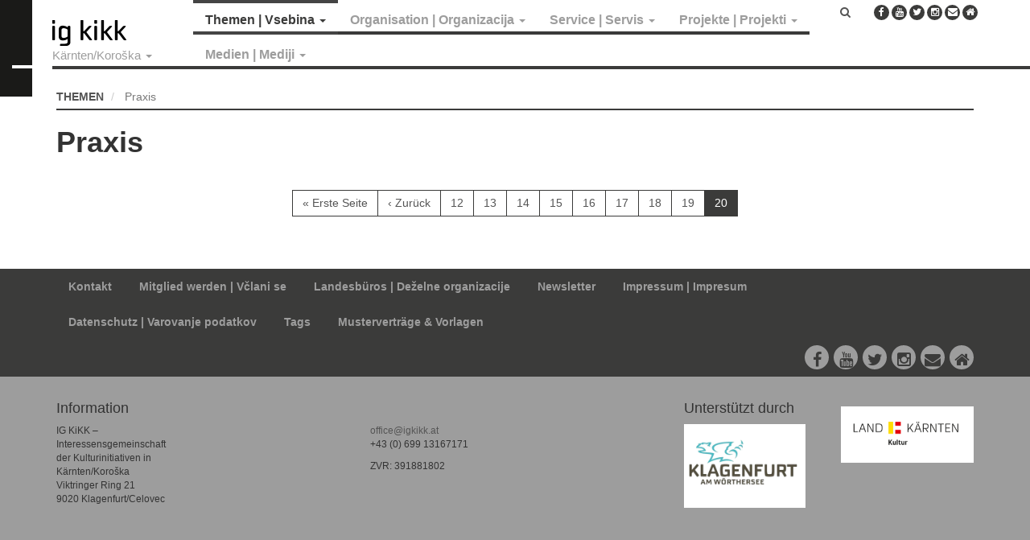

--- FILE ---
content_type: text/html; charset=UTF-8
request_url: https://kaernten.igkultur.at/thema/praxis?page=45
body_size: 9643
content:
<!DOCTYPE html>
<html  lang="de" dir="ltr" prefix="og: https://ogp.me/ns#">
  <head>
    <meta charset="utf-8" />
<noscript><style>form.antibot * :not(.antibot-message) { display: none !important; }</style>
</noscript><meta name="robots" content="index, follow" />
<link rel="canonical" href="https://kaernten.igkultur.at/thema/praxis" />
<meta property="og:site_name" content="IG Kultur Kärnten" />
<meta property="og:url" content="https://kaernten.igkultur.at/thema/praxis" />
<meta property="og:title" content="Praxis" />
<meta property="og:image:width" content="1200" />
<meta property="og:image:height" content="628" />
<meta property="og:street_address" content="Gumpendorfer Straße 63b" />
<meta property="og:locality" content="Wien" />
<meta property="og:postal_code" content="1060" />
<meta property="og:email" content="office@igkultur.at" />
<meta name="Generator" content="Drupal 10 (https://www.drupal.org)" />
<meta name="MobileOptimized" content="width" />
<meta name="HandheldFriendly" content="true" />
<meta name="viewport" content="width=device-width, initial-scale=1.0" />
<link rel="icon" href="/sites/default/files/favicon_0.ico" type="image/vnd.microsoft.icon" />

    <title>Praxis | IG Kultur Kärnten</title>
    <link rel="stylesheet" media="all" href="/sites/default/files/css/css_OW4xUjIE8tA-V-G740vwQLSFtMEmpGsQHG-DFMnVDZA.css?delta=0&amp;language=de&amp;theme=kaerten&amp;include=eJxlj1EKwzAMQy-UNUcKTqO0oXVcHKdht1-3j1LYjxB6AqEoYs2UDp-VGEN0c_OGVEw00DyLpiLV327KKtVQk0tUw4r9gPokTKWGSqcryxb2EpW0oPl8dV800ITxRX23rhXjMdbezcA-UoOzGBjLRWr3toIxPRJ3FozmfzqxpL7DDcQsyiHeL_6SD0lVWTo" />
<link rel="stylesheet" media="all" href="https://cdnjs.cloudflare.com/ajax/libs/font-awesome/6.7.2/css/all.min.css" />
<link rel="stylesheet" media="all" href="https://cdnjs.cloudflare.com/ajax/libs/font-awesome/4.3.0/css/font-awesome.min.css" />
<link rel="stylesheet" media="all" href="/sites/default/files/css/css_GhULWtum1mirFjxQ8IRasUz98nlWkZPwJcwBX-1IYpA.css?delta=3&amp;language=de&amp;theme=kaerten&amp;include=eJxlj1EKwzAMQy-UNUcKTqO0oXVcHKdht1-3j1LYjxB6AqEoYs2UDp-VGEN0c_OGVEw00DyLpiLV327KKtVQk0tUw4r9gPokTKWGSqcryxb2EpW0oPl8dV800ITxRX23rhXjMdbezcA-UoOzGBjLRWr3toIxPRJ3FozmfzqxpL7DDcQsyiHeL_6SD0lVWTo" />
<link rel="stylesheet" media="all" href="https://cdn.jsdelivr.net/npm/bootstrap@3.4.1/dist/css/bootstrap.min.css" integrity="sha256-bZLfwXAP04zRMK2BjiO8iu9pf4FbLqX6zitd+tIvLhE=" crossorigin="anonymous" />
<link rel="stylesheet" media="all" href="https://cdn.jsdelivr.net/npm/@unicorn-fail/drupal-bootstrap-styles@0.0.2/dist/3.1.1/7.x-3.x/drupal-bootstrap.min.css" integrity="sha512-nrwoY8z0/iCnnY9J1g189dfuRMCdI5JBwgvzKvwXC4dZ+145UNBUs+VdeG/TUuYRqlQbMlL4l8U3yT7pVss9Rg==" crossorigin="anonymous" />
<link rel="stylesheet" media="all" href="https://cdn.jsdelivr.net/npm/@unicorn-fail/drupal-bootstrap-styles@0.0.2/dist/3.1.1/8.x-3.x/drupal-bootstrap.min.css" integrity="sha512-jM5OBHt8tKkl65deNLp2dhFMAwoqHBIbzSW0WiRRwJfHzGoxAFuCowGd9hYi1vU8ce5xpa5IGmZBJujm/7rVtw==" crossorigin="anonymous" />
<link rel="stylesheet" media="all" href="https://cdn.jsdelivr.net/npm/@unicorn-fail/drupal-bootstrap-styles@0.0.2/dist/3.2.0/7.x-3.x/drupal-bootstrap.min.css" integrity="sha512-U2uRfTiJxR2skZ8hIFUv5y6dOBd9s8xW+YtYScDkVzHEen0kU0G9mH8F2W27r6kWdHc0EKYGY3JTT3C4pEN+/g==" crossorigin="anonymous" />
<link rel="stylesheet" media="all" href="https://cdn.jsdelivr.net/npm/@unicorn-fail/drupal-bootstrap-styles@0.0.2/dist/3.2.0/8.x-3.x/drupal-bootstrap.min.css" integrity="sha512-JXQ3Lp7Oc2/VyHbK4DKvRSwk2MVBTb6tV5Zv/3d7UIJKlNEGT1yws9vwOVUkpsTY0o8zcbCLPpCBG2NrZMBJyQ==" crossorigin="anonymous" />
<link rel="stylesheet" media="all" href="https://cdn.jsdelivr.net/npm/@unicorn-fail/drupal-bootstrap-styles@0.0.2/dist/3.3.1/7.x-3.x/drupal-bootstrap.min.css" integrity="sha512-ZbcpXUXjMO/AFuX8V7yWatyCWP4A4HMfXirwInFWwcxibyAu7jHhwgEA1jO4Xt/UACKU29cG5MxhF/i8SpfiWA==" crossorigin="anonymous" />
<link rel="stylesheet" media="all" href="https://cdn.jsdelivr.net/npm/@unicorn-fail/drupal-bootstrap-styles@0.0.2/dist/3.3.1/8.x-3.x/drupal-bootstrap.min.css" integrity="sha512-kTMXGtKrWAdF2+qSCfCTa16wLEVDAAopNlklx4qPXPMamBQOFGHXz0HDwz1bGhstsi17f2SYVNaYVRHWYeg3RQ==" crossorigin="anonymous" />
<link rel="stylesheet" media="all" href="https://cdn.jsdelivr.net/npm/@unicorn-fail/drupal-bootstrap-styles@0.0.2/dist/3.4.0/8.x-3.x/drupal-bootstrap.min.css" integrity="sha512-tGFFYdzcicBwsd5EPO92iUIytu9UkQR3tLMbORL9sfi/WswiHkA1O3ri9yHW+5dXk18Rd+pluMeDBrPKSwNCvw==" crossorigin="anonymous" />
<link rel="stylesheet" media="all" href="/sites/default/files/css/css_NUgQY_4CBBXVVw1qCz9WMJgO31V3Z-HxVrRcGGdIkTw.css?delta=12&amp;language=de&amp;theme=kaerten&amp;include=eJxlj1EKwzAMQy-UNUcKTqO0oXVcHKdht1-3j1LYjxB6AqEoYs2UDp-VGEN0c_OGVEw00DyLpiLV327KKtVQk0tUw4r9gPokTKWGSqcryxb2EpW0oPl8dV800ITxRX23rhXjMdbezcA-UoOzGBjLRWr3toIxPRJ3FozmfzqxpL7DDcQsyiHeL_6SD0lVWTo" />

    
    <!-- Matomo -->
    <script>
      var _paq = window._paq = window._paq || [];
      /* tracker methods like "setCustomDimension" should be called before "trackPageView" */
      _paq.push(["setCookieDomain", "*.www.igkultur.at"]);
      _paq.push(['trackPageView']);
      _paq.push(['enableLinkTracking']);
      (function() {
        var u="https://webstats.servus.at/";
        _paq.push(['setTrackerUrl', u+'matomo.php']);
        _paq.push(['setSiteId', '20']);
        var d=document, g=d.createElement('script'), s=d.getElementsByTagName('script')[0];
        g.async=true; g.src=u+'matomo.js'; s.parentNode.insertBefore(g,s);
      })();
    </script>
    <!-- End Matomo Code -->
  </head>
  <body class="navbar-is-static-top has-glyphicons">
    <a href="#main-content" class="visually-hidden focusable skip-link">
      Direkt zum Inhalt
    </a>
    
                <header class="navbar navbar-default navbar-static-top" id="navbar" role="banner">

      <div class="logo-prefix"></div>

      <div class="navbar-container">

        <div class="navbar-header">
            <div class="region region-navigation">
          <a class="logo navbar-btn pull-left" href="/" title="Startseite" rel="home">
      <img src="/sites/default/files/igkikk-2.png" alt="Startseite" />
    </a>
      
  </div>

                                <button type="button" class="navbar-toggle" data-toggle="collapse" data-target=".navbar-collapse">
              <span class="sr-only">Navigation aktivieren/deaktivieren</span>
              <span class="icon-bar"></span>
              <span class="icon-bar"></span>
              <span class="icon-bar"></span>
            </button>
                  </div>

                          <div class="navbar-collapse collapse">
              <div class="region region-navigation-collapsible">
      <section class="menu-states block clearfix" id="block-igkulturnew-statesmenu">
                <ul class="menu nav navbar-nav">
    <li class="expanded dropdown">
      <a href="https://kaernten.igkultur.at/" class="dropdown-toggle" data-target="#" data-toggle="dropdown" title="Kärnten/Koroška | IG Kultur" aria-expanded="false">Kärnten/Koroška <span class="caret"></span></a>
      <ul class="menu dropdown-menu"><li><a href="https://igkultur.at/" title="Österreich | IG Kultur">Österreich</a></li><li><a href="https://burgenland.igkultur.at/" title="Burgenland | IG Kultur">Burgenland</a></li><li class="selected"><a href="https://kaernten.igkultur.at/" title="Kärnten/Koroška | IG Kultur">Kärnten/Koroška</a></li><li class="selected"><a href="/bundesland/niederoesterreich" title="Niederösterreich | IG Kultur">Niederösterreich</a></li><li class="selected"><a href="/bundesland/oberoesterreich" title="Oberösterreich | IG Kultur">Oberösterreich</a></li><li class="selected"><a href="/bundesland/salzburg" title="Salzburg | IG Kultur">Salzburg</a></li><li class="selected"><a href="https://steiermark.igkultur.at/" title="Steiermark | IG Kultur">Steiermark</a></li><li class="selected"><a href="/bundesland/tirol" title="Tirol | IG Kultur">Tirol</a></li><li class="selected"><a href="https://vorarlberg.igkultur.at/" title="Vorarlberg | IG Kultur">Vorarlberg</a></li><li class="selected"><a href="/bundesland/wien" title="Wien | IG Kultur">Wien</a></li></ul>
    </li>
  </ul>

      </section>
  <section id="block-mainkarnten" class="block clearfix">
    
        

          <div  class="tb-megamenu tb-megamenu-main-kaernten" role="navigation" aria-label="Main Österreich">
      <button data-target=".nav-collapse" data-toggle="collapse" class="btn btn-navbar tb-megamenu-button" type="button">
      <i class="fa fa-reorder"></i>
    </button>
    <div class="nav-collapse  always-show">
    <ul  class="tb-megamenu-nav nav level-0 items-5" role="list" >
        <li  class="tb-megamenu-item level-1 mega dropdown active active-trail" data-id="menu_link_content:1718f2f7-cc06-4868-82b5-a99fc2deecc3" data-level="1" data-type="menu_item" data-class="" data-xicon="" data-caption="" data-alignsub="" data-group="0" data-hidewcol="0" data-hidesub="0" data-label="Themen" aria-level="1" >
      <a href="/thema"  class="dropdown-toggle active-trail" aria-expanded="false">
          Themen | Vsebina
          <span class="caret"></span>
          </a>
  <div  class="tb-megamenu-submenu dropdown-menu mega-dropdown-menu nav-child" data-class="" data-width="" role="list">
  <div class="mega-dropdown-inner">
          <div  class="tb-megamenu-row row-fluid">
      <div  class="tb-megamenu-column span12 mega-col-nav" data-class="" data-width="12" data-hidewcol="0" id="tb-megamenu-column-1">
  <div class="tb-megamenu-column-inner mega-inner clearfix">
               <ul  class="tb-megamenu-subnav mega-nav level-1 items-4" role="list">
        <li  class="tb-megamenu-item level-2 mega" data-id="menu_link_content:8abf3c8f-3ad4-4392-9b3e-43332c0bb195" data-level="2" data-type="menu_item" data-class="" data-xicon="" data-caption="" data-alignsub="" data-group="0" data-hidewcol="0" data-hidesub="0" data-label="Politik" aria-level="2" >
      <a href="/thema/politik" >
          Politik | Politika
          </a>
  
</li>

        <li  class="tb-megamenu-item level-2 mega active active-trail" data-id="menu_link_content:6c6761b7-066f-4312-ac46-01bbcde27b4b" data-level="2" data-type="menu_item" data-class="" data-xicon="" data-caption="" data-alignsub="" data-group="0" data-hidewcol="0" data-hidesub="0" data-label="Praxis" aria-level="2" >
      <a href="/thema/praxis"  class="active-trail">
          Praxis | Praksa
          </a>
  
</li>

        <li  class="tb-megamenu-item level-2 mega" data-id="menu_link_content:a117e513-6e13-4a35-9559-f370ebe459d1" data-level="2" data-type="menu_item" data-class="" data-xicon="" data-caption="" data-alignsub="" data-group="0" data-hidewcol="0" data-hidesub="0" data-label="International" aria-level="2" >
      <a href="/thema/international" >
          International | Mednarodno
          </a>
  
</li>

        <li  class="tb-megamenu-item level-2 mega" data-id="menu_link_content:df08d3fd-e439-422a-b23d-3fd37a5c8ec9" data-level="2" data-type="menu_item" data-class="" data-xicon="" data-caption="" data-alignsub="" data-group="0" data-hidewcol="0" data-hidesub="0" data-label="Theorie" aria-level="2" >
      <a href="/thema/theorie" >
          Theorie | Teorija
          </a>
  
</li>

  </ul>

      </div>
</div>

  </div>

      </div>
</div>

</li>

        <li  class="tb-megamenu-item level-1 mega dropdown" data-id="menu_link_content:3c567a21-e628-47d7-bcfa-a7bf7d9d2eac" data-level="1" data-type="menu_item" data-class="" data-xicon="" data-caption="" data-alignsub="" data-group="0" data-hidewcol="0" data-hidesub="0" data-label="Organisation" aria-level="1" >
      <a href="/organisation-igkikk"  class="dropdown-toggle" aria-expanded="false">
          Organisation | Organizacija
          <span class="caret"></span>
          </a>
  <div  class="tb-megamenu-submenu dropdown-menu mega-dropdown-menu nav-child" data-class="" data-width="" role="list">
  <div class="mega-dropdown-inner">
          <div  class="tb-megamenu-row row-fluid">
      <div  class="tb-megamenu-column span12 mega-col-nav" data-class="" data-width="12" data-hidewcol="0" id="tb-megamenu-column-2">
  <div class="tb-megamenu-column-inner mega-inner clearfix">
               <ul  class="tb-megamenu-subnav mega-nav level-1 items-5" role="list">
        <li  class="tb-megamenu-item level-2 mega" data-id="menu_link_content:e9468a56-1d41-4ad6-8565-551dbe216703" data-level="2" data-type="menu_item" data-class="" data-xicon="" data-caption="" data-alignsub="" data-group="0" data-hidewcol="0" data-hidesub="0" data-label="Verein" aria-level="2" >
      <a href="/organisation/verein-drustvo" >
          Verein | Društvo
          </a>
  
</li>

        <li  class="tb-megamenu-item level-2 mega" data-id="menu_link_content:d63285c8-58b0-4b61-bb14-145fd03377ed" data-level="2" data-type="menu_item" data-class="" data-xicon="" data-caption="" data-alignsub="" data-group="0" data-hidewcol="0" data-hidesub="0" data-label="Vernetzung" aria-level="2" >
      <a href="/organisation/Vernetzung-mrezenje" >
          Vernetzung | Mreženje
          </a>
  
</li>

        <li  class="tb-megamenu-item level-2 mega" data-id="menu_link_content:8b105abc-435a-495f-b569-237862984178" data-level="2" data-type="menu_item" data-class="" data-xicon="" data-caption="" data-alignsub="" data-group="0" data-hidewcol="0" data-hidesub="0" data-label="Mitglieder" aria-level="2" >
      <a href="/organisation/mitglieder-clani" >
          Mitglieder | Člani
          </a>
  
</li>

        <li  class="tb-megamenu-item level-2 mega" data-id="menu_link_content:3e12c02b-1377-4a4d-b987-af473bb7d235" data-level="2" data-type="menu_item" data-class="" data-xicon="" data-caption="" data-alignsub="" data-group="0" data-hidewcol="0" data-hidesub="0" data-label="Presse" aria-level="2" >
      <a href="/organisation/presse-mediji" >
          Presse | Mediji
          </a>
  
</li>

        <li  class="tb-megamenu-item level-2 mega" data-id="menu_link_content:46a629ae-8842-40ef-9d43-eb81ca82d928" data-level="2" data-type="menu_item" data-class="" data-xicon="" data-caption="" data-alignsub="" data-group="0" data-hidewcol="0" data-hidesub="0" data-label="Kontakt" aria-level="2" >
      <a href="/organisation/kontakt-kikk" >
          Kontakt
          </a>
  
</li>

  </ul>

      </div>
</div>

  </div>

      </div>
</div>

</li>

        <li  class="tb-megamenu-item level-1 mega dropdown" data-id="menu_link_content:b597cffb-be87-4eb3-9e13-a553d012e62e" data-level="1" data-type="menu_item" data-class="" data-xicon="" data-caption="" data-alignsub="" data-group="0" data-hidewcol="0" data-hidesub="0" data-label="Service" aria-level="1" >
      <a href="/service-servis"  class="dropdown-toggle" aria-expanded="false">
          Service | Servis
          <span class="caret"></span>
          </a>
  <div  class="tb-megamenu-submenu dropdown-menu mega-dropdown-menu nav-child" data-class="" data-width="" role="list">
  <div class="mega-dropdown-inner">
          <div  class="tb-megamenu-row row-fluid">
      <div  class="tb-megamenu-column span12 mega-col-nav" data-class="" data-width="12" data-hidewcol="0" id="tb-megamenu-column-3">
  <div class="tb-megamenu-column-inner mega-inner clearfix">
               <ul  class="tb-megamenu-subnav mega-nav level-1 items-28" role="list">
        <li  class="tb-megamenu-item level-2 mega" data-id="menu_link_content:3144cbcb-7b9d-4001-a0e5-4153bcf8fdc8" data-level="2" data-type="menu_item" data-class="" data-xicon="" data-caption="" data-alignsub="" data-group="0" data-hidewcol="0" data-hidesub="0" data-label="Login für Mitglieder" aria-level="2" >
      <a href="/user/login" >
          Login für Mitglieder | Vstop za člane
          </a>
  
</li>

        <li  class="tb-megamenu-item level-2 mega" data-id="menu_link_content:48eec41a-ad4f-461f-bb16-4923d5993994" data-level="2" data-type="menu_item" data-class="" data-xicon="" data-caption="" data-alignsub="" data-group="0" data-hidewcol="0" data-hidesub="0" data-label="Mitglied werden!" aria-level="2" >
      <a href="/mitglied-werden" >
          Mitglied werden! | Včlani se!
          </a>
  
</li>

        <li  class="tb-megamenu-item level-2 mega" data-id="menu_link_content:361b2f87-3e2d-48fa-a05c-ce3fa731c2dc" data-level="2" data-type="menu_item" data-class="" data-xicon="" data-caption="" data-alignsub="" data-group="0" data-hidewcol="0" data-hidesub="0" data-label="Mitgliedschaft" aria-level="2" >
      <a href="/service/mitgliedschaft-clanstvo" >
          Mitgliedschaft | Članstvo
          </a>
  
</li>

        <li  class="tb-megamenu-item level-2 mega" data-id="menu_link_content:bd9d83ad-efbc-4480-8b2a-87949561640f" data-level="2" data-type="menu_item" data-class="" data-xicon="" data-caption="" data-alignsub="" data-group="0" data-hidewcol="0" data-hidesub="0" data-label="Serviceleistungen" aria-level="2" >
      <a href="/service/serviceangebot-servisnaponudba" >
          Serviceleistungen | Servis
          </a>
  
</li>

        <li  class="tb-megamenu-item level-2 mega" data-id="menu_link_content:c6abfe1a-035b-4f98-84ed-e55246aa008a" data-level="2" data-type="menu_item" data-class="" data-xicon="" data-caption="" data-alignsub="" data-group="0" data-hidewcol="0" data-hidesub="0" data-label="AKM und Urheberrecht" aria-level="2" >
      <a href="/service/akm-und-urheberrecht" >
          AKM und Urheber*innenrrecht | AKM in avtorske pravice
          </a>
  
</li>

        <li  class="tb-megamenu-item level-2 mega" data-id="menu_link_content:4183e60c-5580-4186-924c-f12ee6b26df4" data-level="2" data-type="menu_item" data-class="" data-xicon="" data-caption="" data-alignsub="" data-group="0" data-hidewcol="0" data-hidesub="0" data-label="Arbeit" aria-level="2" >
      <a href="/service/arbeit" >
          Arbeit | Delo
          </a>
  
</li>

        <li  class="tb-megamenu-item level-2 mega" data-id="menu_link_content:7b8689e4-02cd-482c-aa31-eaef80a56985" data-level="2" data-type="menu_item" data-class="" data-xicon="" data-caption="" data-alignsub="" data-group="0" data-hidewcol="0" data-hidesub="0" data-label="" aria-level="2" >
      <a href="https://kaernten.igkultur.at/service/arbeiten-im-kulturverein/basiswissen-anstellungen-werkvertrag-ehrenamt" >
          Anstellungen, Werkvertrag, Ehrenamt | Zaposlitev, pogodba o delu, prostovoljno delo
          </a>
  
</li>

        <li  class="tb-megamenu-item level-2 mega" data-id="menu_link_content:15e44856-f605-4811-b0a3-ff20037b4c35" data-level="2" data-type="menu_item" data-class="" data-xicon="" data-caption="" data-alignsub="" data-group="0" data-hidewcol="0" data-hidesub="0" data-label="" aria-level="2" >
      <a href="https://kaernten.igkultur.at/service/arbeiten-im-kulturverein/mustervertraege-und-vorlagen" >
          Musterverträge &amp; Vorlagen | Vzorci pogodb in predloge
          </a>
  
</li>

        <li  class="tb-megamenu-item level-2 mega" data-id="menu_link_content:c260181c-b481-45be-a8bf-11ca2abe8998" data-level="2" data-type="menu_item" data-class="" data-xicon="" data-caption="" data-alignsub="" data-group="0" data-hidewcol="0" data-hidesub="0" data-label="Coronakrise" aria-level="2" >
      <a href="/covid-19" >
          Coronakrise | Korona kriza
          </a>
  
</li>

        <li  class="tb-megamenu-item level-2 mega" data-id="menu_link_content:dd83e9c4-fc79-4bb3-81da-bff20a64b387" data-level="2" data-type="menu_item" data-class="" data-xicon="" data-caption="" data-alignsub="" data-group="0" data-hidewcol="0" data-hidesub="0" data-label="" aria-level="2" >
      <a href="https://igkultur.at/service/verein/gehaltsschema-und-honorarrichtlinien-fuer-kulturarbeit" >
          Gehaltsschema | Plačilna shema
          </a>
  
</li>

        <li  class="tb-megamenu-item level-2 mega" data-id="menu_link_content:5c52df23-4294-4bce-8f15-7edcc2323e88" data-level="2" data-type="menu_item" data-class="" data-xicon="" data-caption="" data-alignsub="" data-group="0" data-hidewcol="0" data-hidesub="0" data-label="" aria-level="2" >
      <a href="https://igkultur.at/honorarempfehlungen-fuer-kunst-und-kultur" >
          Honorarempfehlungen | Priporočilo za honorar
          </a>
  
</li>

        <li  class="tb-megamenu-item level-2 mega" data-id="menu_link_content:d62ad750-eeef-4de1-8e2e-b917d024995b" data-level="2" data-type="menu_item" data-class="" data-xicon="" data-caption="" data-alignsub="" data-group="0" data-hidewcol="0" data-hidesub="0" data-label="Datenschutzgrundverordnung" aria-level="2" >
      <a href="/service/datenschutzgrundverordnung" >
          Datenschutz | Varstvo podatkov
          </a>
  
</li>

        <li  class="tb-megamenu-item level-2 mega" data-id="menu_link_content:62525388-45f0-43af-95bb-f6f94e18cd37" data-level="2" data-type="menu_item" data-class="" data-xicon="" data-caption="" data-alignsub="" data-group="0" data-hidewcol="0" data-hidesub="0" data-label="" aria-level="2" >
      <a href="https://kaernten.igkultur.at/service/kulturpolitischer-jour-fixe-kulturno-politicni-jour-fixe" >
          Jour fixe
          </a>
  
</li>

        <li  class="tb-megamenu-item level-2 mega" data-id="menu_link_content:e4aceada-e4fe-4acf-bfc5-af6cb87beb12" data-level="2" data-type="menu_item" data-class="" data-xicon="" data-caption="" data-alignsub="" data-group="0" data-hidewcol="0" data-hidesub="0" data-label="Kulturförderungen" aria-level="2" >
      <a href="/kulturfoerderungen-subvencije" >
          Kulturförderungen | Subvencije
          </a>
  
</li>

        <li  class="tb-megamenu-item level-2 mega" data-id="menu_link_content:2ac1a9a1-3333-48d6-8cd9-19326a2fbbe6" data-level="2" data-type="menu_item" data-class="" data-xicon="" data-caption="" data-alignsub="" data-group="0" data-hidewcol="0" data-hidesub="0" data-label="" aria-level="2" >
      <a href="https://kaernten.igkultur.at/crowdfunding-fuer-kunst-und-kultur" >
          Crowdfunding
          </a>
  
</li>

        <li  class="tb-megamenu-item level-2 mega" data-id="menu_link_content:b0f4a739-0a63-49b4-b540-a9be25d32bcd" data-level="2" data-type="menu_item" data-class="" data-xicon="" data-caption="" data-alignsub="" data-group="0" data-hidewcol="0" data-hidesub="0" data-label="" aria-level="2" >
      <a href="https://igkultur.at/service/nachhaltigkeit-kunst-kultur" >
          Nachhaltigkeit | Trajnost
          </a>
  
</li>

        <li  class="tb-megamenu-item level-2 mega" data-id="menu_link_content:8ff21803-922c-4fe7-b87e-f7a3b3340b16" data-level="2" data-type="menu_item" data-class="" data-xicon="" data-caption="" data-alignsub="" data-group="0" data-hidewcol="0" data-hidesub="0" data-label="" aria-level="2" >
      <a href="https://igkultur.at/service/kultur-raeume-mieten-vermieten-nutzen"  title="Kulturräume mieten, vermieten und nutzen">
          Mieten, Vermieten, Nutzen | Najemanje, oddajanje, uporabljanje
          </a>
  
</li>

        <li  class="tb-megamenu-item level-2 mega" data-id="menu_link_content:5611a4bc-3ca1-495f-8963-4f7a650027f9" data-level="2" data-type="menu_item" data-class="" data-xicon="" data-caption="" data-alignsub="" data-group="0" data-hidewcol="0" data-hidesub="0" data-label="Mobilität" aria-level="2" >
      <a href="/service/mobilitaet" >
          Mobilität | Mobilnost
          </a>
  
</li>

        <li  class="tb-megamenu-item level-2 mega" data-id="menu_link_content:5cd38b4f-ecc3-4053-82fb-b5228c3c7111" data-level="2" data-type="menu_item" data-class="" data-xicon="" data-caption="" data-alignsub="" data-group="0" data-hidewcol="0" data-hidesub="0" data-label="Steuern und Abgaben" aria-level="2" >
      <a href="/service/steuern-und-abgaben" >
          Steuern und Abgaben | Davki in dajatve
          </a>
  
</li>

        <li  class="tb-megamenu-item level-2 mega" data-id="menu_link_content:84e68fb8-20e6-4df5-8ea4-94e54a706525" data-level="2" data-type="menu_item" data-class="" data-xicon="" data-caption="" data-alignsub="" data-group="0" data-hidewcol="0" data-hidesub="0" data-label="Verein" aria-level="2" >
      <a href="/service/verein" >
          Vereinsrecht | Društveno pravo
          </a>
  
</li>

        <li  class="tb-megamenu-item level-2 mega" data-id="menu_link_content:834e409f-d44e-49e1-8415-5aa35bc99bc2" data-level="2" data-type="menu_item" data-class="" data-xicon="" data-caption="" data-alignsub="" data-group="0" data-hidewcol="0" data-hidesub="0" data-label="Workshops / Webinare" aria-level="2" >
      <a href="/service/workshops-delavnice" >
          Workshops / Webinare | Delavnice / Webinar-ji
          </a>
  
</li>

        <li  class="tb-megamenu-item level-2 mega" data-id="menu_link_content:6b730895-2e0d-4dce-ae7a-d0925c6279c6" data-level="2" data-type="menu_item" data-class="" data-xicon="" data-caption="" data-alignsub="" data-group="0" data-hidewcol="0" data-hidesub="0" data-label="" aria-level="2" >
      <a href="https://kaernten.igkultur.at/service/blackboard-oglasnideski" >
          Blackboard | Oglasna deska
          </a>
  
</li>

        <li  class="tb-megamenu-item level-2 mega" data-id="menu_link_content:408bec14-70c9-464a-ad47-8abfe5e63705" data-level="2" data-type="menu_item" data-class="" data-xicon="" data-caption="" data-alignsub="" data-group="0" data-hidewcol="0" data-hidesub="0" data-label="" aria-level="2" >
      <a href="https://kaernten.igkultur.at/service/stellenanzeigen-jobs-kultur-Delovna-mesta-kulturi" >
          Stellenanzeigen | Delovna mesta v kulturi
          </a>
  
</li>

  </ul>

      </div>
</div>

  </div>

      </div>
</div>

</li>

        <li  class="tb-megamenu-item level-1 mega dropdown" data-id="menu_link_content:8a9dccf8-5c96-4f3c-b6fb-67bc6f8aa85b" data-level="1" data-type="menu_item" data-class="" data-xicon="" data-caption="" data-alignsub="" data-group="0" data-hidewcol="0" data-hidesub="0" data-label="Projekte" aria-level="1" >
      <a href="/projekte-projekti"  class="dropdown-toggle" aria-expanded="false">
          Projekte | Projekti
          <span class="caret"></span>
          </a>
  <div  class="tb-megamenu-submenu dropdown-menu mega-dropdown-menu nav-child" data-class="" data-width="" role="list">
  <div class="mega-dropdown-inner">
          <div  class="tb-megamenu-row row-fluid">
      <div  data-showblocktitle="1" class="tb-megamenu-column span12 mega-col-nav" data-class="" data-width="12" data-hidewcol="" id="tb-megamenu-column-4">
  <div class="tb-megamenu-column-inner mega-inner clearfix">
                 <div  class="tb-block tb-megamenu-block" data-type="block" data-block="kaerten_views_block__igk_projects_block_1">
    <div class="block-inner">
        <section id="block-views-blockigk-projects-block-1" class="block clearfix">
    
        

          <div class="views-element-container form-group">    <div class="view view-igk-projects view-id-igk_projects view-display-id-block_1 js-view-dom-id-05ed10fa037d7c52f8bfef247f46e3010925099eb9f467bb7ee630cb27211643">
    
        
            
          <div class="view-content">
        <div class="item-list">
      <h3>Laufende Projekte</h3>
  
  <ul class="item-list-drowdown">

          <li><a href="/projekt/fair-pay-2" hreflang="de">Fair Pay</a></li>
          <li><a href="/projekt/index-spaces" hreflang="de">Index Off Spaces</a></li>
          <li><a href="/projekt/kulturinitiativen-sichtbar-machen-kulturne-iniciative-naj-so-vidne" hreflang="de">Kulturinitiativen sichtbar machen | Kulturne iniciative naj so vidne</a></li>
          <li><a href="/projekt/kulturstrategie-kulturna-strategija" hreflang="de">Kulturstrategie | Kulturna strategija</a></li>
          <li><a href="/projekt/kulturtunnel" hreflang="de">Kulturtunnel</a></li>
    
  </ul>

</div>
<div class="item-list">
      <h3>Abgeschlossene Projekte</h3>
  
  <ul class="item-list-drowdown">

          <li><a href="/projekt/basisdatenerhebung-povprasevanja-o-osnovnih-podatkih" hreflang="de">Basisdatenerhebung | Povpraševanja o osnovnih podatkih</a></li>
          <li><a href="/projekt/kampagnen-kampanje" hreflang="de">Kampagnen | Kampanje</a></li>
          <li><a href="/projekt/kulturinitiativen-im-digitalen-raum-kulturne-iniciative-v-digitalnem-prostoru" hreflang="de">Kulturinitiativen im digitalen Raum | Kulturne iniciative v digitalnem prostoru</a></li>
          <li><a href="/projekt/mahnwache-der-siebenschlaefer-straza-polhov" hreflang="de">Mahnwache der Siebenschläfer | Straža polhov</a></li>
          <li><a href="/projekt/neuer-platz-fuer-kultur-novi-trg-za-kulturo" hreflang="de">Neuer Platz für Kultur | Novi trg za kulturo</a></li>
          <li><a href="/projekt/symposien-simpoziji" hreflang="de">Symposien | Simpoziji</a></li>
    
  </ul>

</div>

      </div>
    
                      </div>
</div>

      </section>

    </div>
  </div>

      </div>
</div>

  </div>

      </div>
</div>

</li>

        <li  class="tb-megamenu-item level-1 mega dropdown" data-id="menu_link_content:12f9ba52-f827-49d5-8b19-e692bc3e192b" data-level="1" data-type="menu_item" data-class="" data-xicon="" data-caption="" data-alignsub="" data-group="0" data-hidewcol="0" data-hidesub="0" data-label="Medien" aria-level="1" >
      <a href="/medien-mediji"  class="dropdown-toggle" aria-expanded="false">
          Medien | Mediji
          <span class="caret"></span>
          </a>
  <div  class="tb-megamenu-submenu dropdown-menu mega-dropdown-menu nav-child" data-class="" data-width="" role="list">
  <div class="mega-dropdown-inner">
          <div  class="tb-megamenu-row row-fluid">
      <div  class="tb-megamenu-column span12 mega-col-nav" data-class="" data-width="12" data-hidewcol="0" id="tb-megamenu-column-5">
  <div class="tb-megamenu-column-inner mega-inner clearfix">
               <ul  class="tb-megamenu-subnav mega-nav level-1 items-3" role="list">
        <li  class="tb-megamenu-item level-2 mega" data-id="menu_link_content:e2e3e53d-7d5c-468f-ae98-f46fc2ea3f2d" data-level="2" data-type="menu_item" data-class="" data-xicon="" data-caption="" data-alignsub="" data-group="0" data-hidewcol="0" data-hidesub="0" data-label="Newsletter abonnieren" aria-level="2" >
      <a href="https://kaernten.igkultur.at/newsletter-abonnieren-igkikk" >
          Newsletter abonnieren | Najavi se na newsletter
          </a>
  
</li>

        <li  class="tb-megamenu-item level-2 mega" data-id="menu_link_content:1b2bed82-81f7-4a4b-a4d5-69c973bac605" data-level="2" data-type="menu_item" data-class="" data-xicon="" data-caption="" data-alignsub="" data-group="0" data-hidewcol="0" data-hidesub="0" data-label="Radio/Podcast" aria-level="2" >
      <a href="https://kaernten.igkultur.at/medien/radiopodcast/radio-igkikk" >
          Radio/Podcast
          </a>
  
</li>

        <li  class="tb-megamenu-item level-2 mega" data-id="menu_link_content:f20ed689-77ca-471f-a9cb-fbb7dd2cc3ce" data-level="2" data-type="menu_item" data-class="" data-xicon="" data-caption="" data-alignsub="" data-group="0" data-hidewcol="0" data-hidesub="0" data-label="Weitere Publikationen" aria-level="2" >
      <a href="/medien/weitere-publikationen-nadaljnje-publikacije" >
          Weitere Publikationen | Nadaljnje publikacije
          </a>
  
</li>

  </ul>

      </div>
</div>

  </div>

      </div>
</div>

</li>

  </ul>

      </div>
  </div>

      </section>

  </div>

          </div>
        
                            <div class="region region-navigation-extra">
      <section id="block-igksearchicon-4" class="block clearfix">
    
        

          
            <div class="field field--name-body field--type-text-with-summary field--label-hidden field--item"><a href="/search"><i class="fa fa-search"></i></a></div>
      
      </section>
  <section id="block-igksocialiconskarnten-2" class="block clearfix">
    
        

          
            <div class="field field--name-body field--type-text-with-summary field--label-hidden field--item"><div class="social-media">
  <a href="https://www.facebook.com/igkikk" class="social-media-link facebook" target="_blank"><i class="fa fa-facebook"></i></a>
  <a href="https://www.youtube.com/channel/UCGf8J3lJfP_zmv2AWyGoRfQ" class="social-media-link youtube" target="_blank"><i class="fa fa-youtube"></i></a>
  <a href="http://twitter.com/IGKultur" class="social-media-link twitter" target="_blank"><i class="fa fa-twitter"></i></a>
  <a href="https://www.instagram.com/ig.kikk" class="social-media-link instagram" target="_blank"><i class="fa fa-instagram"></i></a>
  <a href="mailto:office@igkikk.at" class="social-media-link email"><i class="fa fa-envelope"></i></a>
  <a href="/organisation/kontakt-kikk" class="social-media-link home"><i class="fa fa-home"></i></a>
</div></div>
      
      </section>

  </div>

        
      </div>

    </header>
  

  <div class="container">
      <div class="region region-breadcrumb">
        <ol class="breadcrumb">
          <li >
                  <a href="/thema">Themen</a>
              </li>
          <li  class="active">
                  Praxis
              </li>
      </ol>


  </div>

  </div>

  <div role="main" class="main-container container js-quickedit-main-content">
    <div class="row">

                              <div class="col-sm-12" role="heading">
              <div class="region region-header">
    <div data-drupal-messages-fallback class="hidden"></div>
    <h1 class="page-header">Praxis</h1>


  </div>

          </div>
              
            
                  <section class="col-sm-12">

                
                
                
                          <a id="main-content"></a>
                        <div class="region region-content">
      <div class="views-element-container form-group">    <div class="view view-taxonomy-term view-id-taxonomy_term view-display-id-page_1 js-view-dom-id-9ffd52c950f21bdfdcc4d900db4af190e8cba838235419b04549f32977fba7e6">
    
        
          <div class="view-header">
        


      </div>
            
    
            <nav class="pager-nav text-center" role="navigation" aria-labelledby="pagination-heading">
    <h4 id="pagination-heading" class="visually-hidden">Seitennummerierung</h4>
    <ul class="pagination js-pager__items">

                    <li class="pager__item pager__item--first">
          <a href="?page=0" title="Zur ersten Seite" rel="first">
            <span class="visually-hidden">Erste Seite</span>
            <span aria-hidden="true">« Erste Seite</span>
          </a>
        </li>
      
                    <li class="pager__item pager__item--previous">
          <a href="?page=18" title="Zur vorherigen Seite" rel="prev">
            <span class="visually-hidden">Vorherige Seite</span>
            <span aria-hidden="true">‹ Zurück</span>
          </a>
        </li>
      
                    <li class="pager__item">
                                          <a href="?page=11" title="Go to page 12">
            <span class="visually-hidden">
              Seite
            </span>12</a>
        </li>
              <li class="pager__item">
                                          <a href="?page=12" title="Go to page 13">
            <span class="visually-hidden">
              Seite
            </span>13</a>
        </li>
              <li class="pager__item">
                                          <a href="?page=13" title="Go to page 14">
            <span class="visually-hidden">
              Seite
            </span>14</a>
        </li>
              <li class="pager__item">
                                          <a href="?page=14" title="Go to page 15">
            <span class="visually-hidden">
              Seite
            </span>15</a>
        </li>
              <li class="pager__item">
                                          <a href="?page=15" title="Go to page 16">
            <span class="visually-hidden">
              Seite
            </span>16</a>
        </li>
              <li class="pager__item">
                                          <a href="?page=16" title="Go to page 17">
            <span class="visually-hidden">
              Seite
            </span>17</a>
        </li>
              <li class="pager__item">
                                          <a href="?page=17" title="Go to page 18">
            <span class="visually-hidden">
              Seite
            </span>18</a>
        </li>
              <li class="pager__item">
                                          <a href="?page=18" title="Go to page 19">
            <span class="visually-hidden">
              Seite
            </span>19</a>
        </li>
              <li class="pager__item is-active active">
                                          <a href="?page=19" title="Aktuelle Seite" aria-current="page">
            <span class="visually-hidden">
              Aktuelle Seite
            </span>20</a>
        </li>
      
            
            
    </ul>
  </nav>

                      </div>
</div>


  </div>

                        </section>

                </div>
  </div>

      <footer class="footer-navigation" role="contentinfo">
      <div class="container">
          <div class="region region-footer-navigation">
    <nav role="navigation" aria-labelledby="block-footerkarnten-menu" id="block-footerkarnten" class="footer-menu">
            
  <h2 class="visually-hidden" id="block-footerkarnten-menu">Footer Kärnten</h2>
  

        
              <ul class="menu menu-footer menu--footer-kaernten nav">
                      <li>
        <a href="/organisation/kontakt-kikk" data-drupal-link-system-path="node/3967">Kontakt</a>
                  </li>
                  <li>
        <a href="https://kaernten.igkultur.at/mitglied-werden">Mitglied werden | Včlani se</a>
                  </li>
                  <li>
        <a href="https://kaernten.igkultur.at/organisation/interessensvertretungen-auf-laenderebene">Landesbüros | Deželne organizacije</a>
                  </li>
                  <li>
        <a href="https://kaernten.igkultur.at/newsletter-abonnieren-najavi-se-na-newsletter">Newsletter</a>
                  </li>
                  <li>
        <a href="/impressum-impresum" data-drupal-link-system-path="node/4004">Impressum | Impresum</a>
                  </li>
                  <li>
        <a href="/datenschutzerklaerung" data-drupal-link-system-path="node/2865">Datenschutz | Varovanje podatkov</a>
                  </li>
                  <li>
        <a href="/tags" title="Link zur Tagcloud" data-drupal-link-system-path="tags">Tags</a>
                  </li>
                  <li>
        <a href="https://kaernten.igkultur.at/service/arbeiten-im-kulturverein/mustervertraege-und-vorlagen">Musterverträge &amp; Vorlagen</a>
                  </li>
        </ul>
  


  </nav>
  <section id="block-igksocialiconskarnten" class="footer-social block clearfix">
    
        

          
            <div class="field field--name-body field--type-text-with-summary field--label-hidden field--item"><div class="social-media">
  <a href="https://www.facebook.com/igkikk" class="social-media-link facebook" target="_blank"><i class="fa fa-facebook"></i></a>
  <a href="https://www.youtube.com/channel/UCGf8J3lJfP_zmv2AWyGoRfQ" class="social-media-link youtube" target="_blank"><i class="fa fa-youtube"></i></a>
  <a href="http://twitter.com/IGKultur" class="social-media-link twitter" target="_blank"><i class="fa fa-twitter"></i></a>
  <a href="https://www.instagram.com/ig.kikk" class="social-media-link instagram" target="_blank"><i class="fa fa-instagram"></i></a>
  <a href="mailto:office@igkikk.at" class="social-media-link email"><i class="fa fa-envelope"></i></a>
  <a href="/organisation/kontakt-kikk" class="social-media-link home"><i class="fa fa-home"></i></a>
</div></div>
      
      </section>

  </div>

      </div>
    </footer>
  
      <footer class="footer" role="contentinfo">
      <div class="container">
          <div class="region region-footer">
      <section id="block-igkcontactskarnten" class="footer-contact col-xs-12 col-sm-12 col-md-8 col-lg-8 block clearfix">
    
        

          
            <div class="field field--name-body field--type-text-with-summary field--label-hidden field--item"><div class="row">
<div class="col-lg-3 col-sm-4">
<h4 class="title">Information</h4>

<p>IG KiKK – Interessensgemeinschaft<br />
der Kulturinitiativen in Kärnten/Koroška<br />
Viktringer Ring 21<br />
9020 Klagenfurt/Celovec</p>
</div>

<div class="col-lg-3 col-sm-4">
<h4 class="title">&nbsp;</h4>

<p>&nbsp;</p>
</div>

<div class="col-lg-3 col-sm-4">
<h4 class="title">&nbsp;</h4>

<p><a href="mailto:office@igkikk.at" rel="noopener" target="_blank">office@igkikk.at</a><br />
+43 (0) 699 13167171</p>

<p>ZVR: 391881802</p>
</div>
</div>
</div>
      
      </section>
  <section id="block-footerextrakarnten" class="footer-extra col-xs-12 col-sm-12 col-md-4 col-lg-4 block clearfix">
    
        

          
            <div class="field field--name-body field--type-text-with-summary field--label-hidden field--item"><div class="row"><div class="col-sm-6"><h4 class="title">Unterstützt durch</h4><p><img src="/sites/default/files/inline-images/%5Bcurrent-user%3Aaccount-name%5D/%5Bcurrent-date%3Ahtml_date%5D/Klagenfurt%20Logo.png" data-entity-uuid="ff1b436f-1cbc-48e2-b088-092592c0ec11" data-entity-type="file" alt="Stadt Klagenfurt Logo" width="151" height="104" loading="lazy"></p><p>&nbsp;</p></div><div class="col-sm-6"><p>&nbsp;</p><div alt="Land Kärnten" data-langcode="de" data-entity-type="file" data-entity-uuid="0689f0d5-ff1e-44a3-b35d-c809c5982604" data-embed-button="file_browser" data-entity-embed-display="image:image" data-entity-embed-display-settings="{&quot;image_style&quot;:&quot;&quot;,&quot;image_link&quot;:&quot;&quot;}" class="embedded-entity">  <img loading="lazy" src="/sites/default/files/inline-images/%5Bcurrent-user%3Aaccount-name%5D/%5Bcurrent-date%3Ahtml_date%5D/Land%20K%C3%A4rnten%20Logo.png" alt="Land Kärnten" class="img-responsive">

</div>
</div></div></div>
      
      </section>

  </div>

      </div>
    </footer>
  

    
    <script type="application/json" data-drupal-selector="drupal-settings-json">{"path":{"baseUrl":"\/","pathPrefix":"","currentPath":"taxonomy\/term\/11","currentPathIsAdmin":false,"isFront":false,"currentLanguage":"de","currentQuery":{"page":"45"}},"pluralDelimiter":"\u0003","suppressDeprecationErrors":true,"ckeditorAccordion":{"accordionStyle":{"collapseAll":1,"keepRowsOpen":0,"animateAccordionOpenAndClose":1,"openTabsWithHash":0,"allowHtmlInTitles":0}},"bootstrap":{"forms_has_error_value_toggle":1,"modal_animation":1,"modal_backdrop":"true","modal_focus_input":1,"modal_keyboard":1,"modal_select_text":1,"modal_show":1,"modal_size":"","popover_enabled":1,"popover_animation":1,"popover_auto_close":1,"popover_container":"body","popover_content":"","popover_delay":"0","popover_html":0,"popover_placement":"right","popover_selector":"","popover_title":"","popover_trigger":"click","tooltip_enabled":1,"tooltip_animation":1,"tooltip_container":"body","tooltip_delay":"0","tooltip_html":0,"tooltip_placement":"auto left","tooltip_selector":"","tooltip_trigger":"hover"},"TBMegaMenu":{"TBElementsCounter":{"column":5},"theme":"kaerten"},"user":{"uid":0,"permissionsHash":"0f61456342417c4b57ecf142b884263de9ec42879f68a78c5b28518d21413c06"}}</script>
<script src="/sites/default/files/js/js_jfIGOyZh-0iOL39BRuoKMkAWB1cu4wy8Ta5HShxRtCg.js?scope=footer&amp;delta=0&amp;language=de&amp;theme=kaerten&amp;include=eJxlzUEOgzAMBdELWeRIkRObEhX7R8aF67Ojlbobvc00II8MnmVi4tSg9kgCe45J_a0yElG5d4QMeHlqWQOe6kLCXjfdp0YRGA-vzidlq6YvNvVPyU1Nlx-hS9uKsPp9_skNUAVARA"></script>
<script src="https://cdn.jsdelivr.net/npm/bootstrap@3.4.1/dist/js/bootstrap.min.js" integrity="sha256-nuL8/2cJ5NDSSwnKD8VqreErSWHtnEP9E7AySL+1ev4=" crossorigin="anonymous"></script>
<script src="/sites/default/files/js/js_cao8jZaE6NJ0zyAlhIwOmz2PJPqxAoO52wMDVPZuqAc.js?scope=footer&amp;delta=2&amp;language=de&amp;theme=kaerten&amp;include=eJxlzUEOgzAMBdELWeRIkRObEhX7R8aF67Ojlbobvc00II8MnmVi4tSg9kgCe45J_a0yElG5d4QMeHlqWQOe6kLCXjfdp0YRGA-vzidlq6YvNvVPyU1Nlx-hS9uKsPp9_skNUAVARA"></script>
<script src="/modules/contrib/ckeditor_accordion/js/accordion.frontend.min.js?t8yt2g"></script>
<script src="/sites/default/files/js/js_fn87-sHLOa1ztiAVb24aH5jRehOJXNJ01Hjf7tsHAek.js?scope=footer&amp;delta=4&amp;language=de&amp;theme=kaerten&amp;include=eJxlzUEOgzAMBdELWeRIkRObEhX7R8aF67Ojlbobvc00II8MnmVi4tSg9kgCe45J_a0yElG5d4QMeHlqWQOe6kLCXjfdp0YRGA-vzidlq6YvNvVPyU1Nlx-hS9uKsPp9_skNUAVARA"></script>

  </body>
</html>
